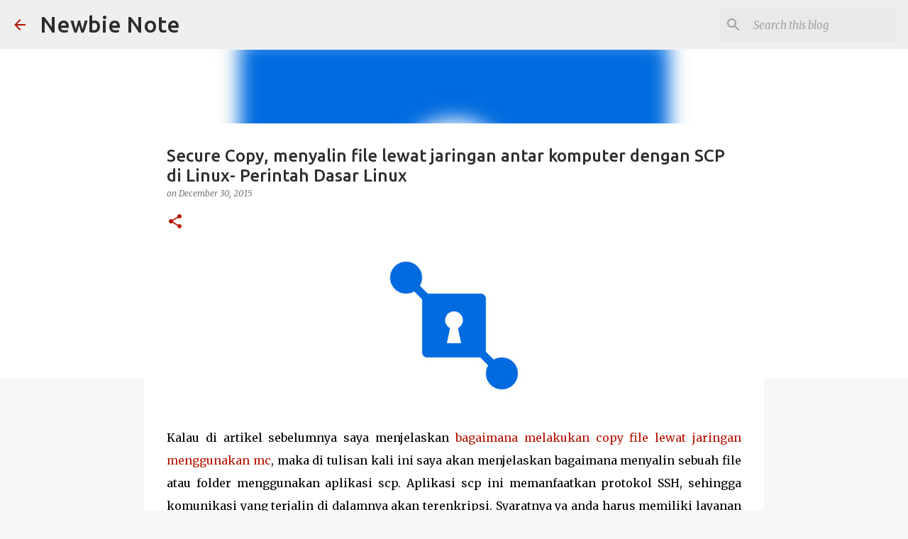

--- FILE ---
content_type: text/html; charset=utf-8
request_url: https://www.google.com/recaptcha/api2/aframe
body_size: 267
content:
<!DOCTYPE HTML><html><head><meta http-equiv="content-type" content="text/html; charset=UTF-8"></head><body><script nonce="iKGUSB6g1jqgSokrrcZJMw">/** Anti-fraud and anti-abuse applications only. See google.com/recaptcha */ try{var clients={'sodar':'https://pagead2.googlesyndication.com/pagead/sodar?'};window.addEventListener("message",function(a){try{if(a.source===window.parent){var b=JSON.parse(a.data);var c=clients[b['id']];if(c){var d=document.createElement('img');d.src=c+b['params']+'&rc='+(localStorage.getItem("rc::a")?sessionStorage.getItem("rc::b"):"");window.document.body.appendChild(d);sessionStorage.setItem("rc::e",parseInt(sessionStorage.getItem("rc::e")||0)+1);localStorage.setItem("rc::h",'1769373963723');}}}catch(b){}});window.parent.postMessage("_grecaptcha_ready", "*");}catch(b){}</script></body></html>